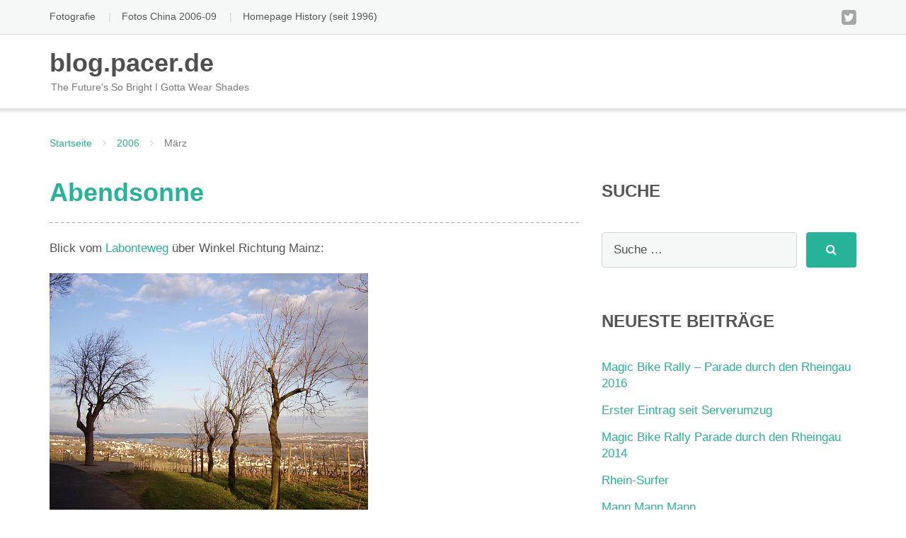

--- FILE ---
content_type: text/html; charset=UTF-8
request_url: https://www.pacer.de/?m=200603
body_size: 12328
content:
<!DOCTYPE html>
<html lang="de">
<head>
	<meta charset="UTF-8"/>
	<meta name="viewport" content="width=device-width, initial-scale=1"/>
	<link rel="profile" href="http://gmpg.org/xfn/11">
	<link rel="pingback" href="https://www.pacer.de/xmlrpc.php">
	<title>März 2006 &#8211; blog.pacer.de</title>

	  <meta name='robots' content='max-image-preview:large' />
<link rel="alternate" type="application/rss+xml" title="blog.pacer.de &raquo; Feed" href="https://www.pacer.de/?feed=rss2" />
<link rel="alternate" type="application/rss+xml" title="blog.pacer.de &raquo; Kommentar-Feed" href="https://www.pacer.de/?feed=comments-rss2" />
<style id='wp-img-auto-sizes-contain-inline-css' type='text/css'>
img:is([sizes=auto i],[sizes^="auto," i]){contain-intrinsic-size:3000px 1500px}
/*# sourceURL=wp-img-auto-sizes-contain-inline-css */
</style>
<style id='wp-emoji-styles-inline-css' type='text/css'>

	img.wp-smiley, img.emoji {
		display: inline !important;
		border: none !important;
		box-shadow: none !important;
		height: 1em !important;
		width: 1em !important;
		margin: 0 0.07em !important;
		vertical-align: -0.1em !important;
		background: none !important;
		padding: 0 !important;
	}
/*# sourceURL=wp-emoji-styles-inline-css */
</style>
<style id='wp-block-library-inline-css' type='text/css'>
:root{--wp-block-synced-color:#7a00df;--wp-block-synced-color--rgb:122,0,223;--wp-bound-block-color:var(--wp-block-synced-color);--wp-editor-canvas-background:#ddd;--wp-admin-theme-color:#007cba;--wp-admin-theme-color--rgb:0,124,186;--wp-admin-theme-color-darker-10:#006ba1;--wp-admin-theme-color-darker-10--rgb:0,107,160.5;--wp-admin-theme-color-darker-20:#005a87;--wp-admin-theme-color-darker-20--rgb:0,90,135;--wp-admin-border-width-focus:2px}@media (min-resolution:192dpi){:root{--wp-admin-border-width-focus:1.5px}}.wp-element-button{cursor:pointer}:root .has-very-light-gray-background-color{background-color:#eee}:root .has-very-dark-gray-background-color{background-color:#313131}:root .has-very-light-gray-color{color:#eee}:root .has-very-dark-gray-color{color:#313131}:root .has-vivid-green-cyan-to-vivid-cyan-blue-gradient-background{background:linear-gradient(135deg,#00d084,#0693e3)}:root .has-purple-crush-gradient-background{background:linear-gradient(135deg,#34e2e4,#4721fb 50%,#ab1dfe)}:root .has-hazy-dawn-gradient-background{background:linear-gradient(135deg,#faaca8,#dad0ec)}:root .has-subdued-olive-gradient-background{background:linear-gradient(135deg,#fafae1,#67a671)}:root .has-atomic-cream-gradient-background{background:linear-gradient(135deg,#fdd79a,#004a59)}:root .has-nightshade-gradient-background{background:linear-gradient(135deg,#330968,#31cdcf)}:root .has-midnight-gradient-background{background:linear-gradient(135deg,#020381,#2874fc)}:root{--wp--preset--font-size--normal:16px;--wp--preset--font-size--huge:42px}.has-regular-font-size{font-size:1em}.has-larger-font-size{font-size:2.625em}.has-normal-font-size{font-size:var(--wp--preset--font-size--normal)}.has-huge-font-size{font-size:var(--wp--preset--font-size--huge)}.has-text-align-center{text-align:center}.has-text-align-left{text-align:left}.has-text-align-right{text-align:right}.has-fit-text{white-space:nowrap!important}#end-resizable-editor-section{display:none}.aligncenter{clear:both}.items-justified-left{justify-content:flex-start}.items-justified-center{justify-content:center}.items-justified-right{justify-content:flex-end}.items-justified-space-between{justify-content:space-between}.screen-reader-text{border:0;clip-path:inset(50%);height:1px;margin:-1px;overflow:hidden;padding:0;position:absolute;width:1px;word-wrap:normal!important}.screen-reader-text:focus{background-color:#ddd;clip-path:none;color:#444;display:block;font-size:1em;height:auto;left:5px;line-height:normal;padding:15px 23px 14px;text-decoration:none;top:5px;width:auto;z-index:100000}html :where(.has-border-color){border-style:solid}html :where([style*=border-top-color]){border-top-style:solid}html :where([style*=border-right-color]){border-right-style:solid}html :where([style*=border-bottom-color]){border-bottom-style:solid}html :where([style*=border-left-color]){border-left-style:solid}html :where([style*=border-width]){border-style:solid}html :where([style*=border-top-width]){border-top-style:solid}html :where([style*=border-right-width]){border-right-style:solid}html :where([style*=border-bottom-width]){border-bottom-style:solid}html :where([style*=border-left-width]){border-left-style:solid}html :where(img[class*=wp-image-]){height:auto;max-width:100%}:where(figure){margin:0 0 1em}html :where(.is-position-sticky){--wp-admin--admin-bar--position-offset:var(--wp-admin--admin-bar--height,0px)}@media screen and (max-width:600px){html :where(.is-position-sticky){--wp-admin--admin-bar--position-offset:0px}}

/*# sourceURL=wp-block-library-inline-css */
</style><style id='global-styles-inline-css' type='text/css'>
:root{--wp--preset--aspect-ratio--square: 1;--wp--preset--aspect-ratio--4-3: 4/3;--wp--preset--aspect-ratio--3-4: 3/4;--wp--preset--aspect-ratio--3-2: 3/2;--wp--preset--aspect-ratio--2-3: 2/3;--wp--preset--aspect-ratio--16-9: 16/9;--wp--preset--aspect-ratio--9-16: 9/16;--wp--preset--color--black: #000000;--wp--preset--color--cyan-bluish-gray: #abb8c3;--wp--preset--color--white: #ffffff;--wp--preset--color--pale-pink: #f78da7;--wp--preset--color--vivid-red: #cf2e2e;--wp--preset--color--luminous-vivid-orange: #ff6900;--wp--preset--color--luminous-vivid-amber: #fcb900;--wp--preset--color--light-green-cyan: #7bdcb5;--wp--preset--color--vivid-green-cyan: #00d084;--wp--preset--color--pale-cyan-blue: #8ed1fc;--wp--preset--color--vivid-cyan-blue: #0693e3;--wp--preset--color--vivid-purple: #9b51e0;--wp--preset--gradient--vivid-cyan-blue-to-vivid-purple: linear-gradient(135deg,rgb(6,147,227) 0%,rgb(155,81,224) 100%);--wp--preset--gradient--light-green-cyan-to-vivid-green-cyan: linear-gradient(135deg,rgb(122,220,180) 0%,rgb(0,208,130) 100%);--wp--preset--gradient--luminous-vivid-amber-to-luminous-vivid-orange: linear-gradient(135deg,rgb(252,185,0) 0%,rgb(255,105,0) 100%);--wp--preset--gradient--luminous-vivid-orange-to-vivid-red: linear-gradient(135deg,rgb(255,105,0) 0%,rgb(207,46,46) 100%);--wp--preset--gradient--very-light-gray-to-cyan-bluish-gray: linear-gradient(135deg,rgb(238,238,238) 0%,rgb(169,184,195) 100%);--wp--preset--gradient--cool-to-warm-spectrum: linear-gradient(135deg,rgb(74,234,220) 0%,rgb(151,120,209) 20%,rgb(207,42,186) 40%,rgb(238,44,130) 60%,rgb(251,105,98) 80%,rgb(254,248,76) 100%);--wp--preset--gradient--blush-light-purple: linear-gradient(135deg,rgb(255,206,236) 0%,rgb(152,150,240) 100%);--wp--preset--gradient--blush-bordeaux: linear-gradient(135deg,rgb(254,205,165) 0%,rgb(254,45,45) 50%,rgb(107,0,62) 100%);--wp--preset--gradient--luminous-dusk: linear-gradient(135deg,rgb(255,203,112) 0%,rgb(199,81,192) 50%,rgb(65,88,208) 100%);--wp--preset--gradient--pale-ocean: linear-gradient(135deg,rgb(255,245,203) 0%,rgb(182,227,212) 50%,rgb(51,167,181) 100%);--wp--preset--gradient--electric-grass: linear-gradient(135deg,rgb(202,248,128) 0%,rgb(113,206,126) 100%);--wp--preset--gradient--midnight: linear-gradient(135deg,rgb(2,3,129) 0%,rgb(40,116,252) 100%);--wp--preset--font-size--small: 13px;--wp--preset--font-size--medium: 20px;--wp--preset--font-size--large: 36px;--wp--preset--font-size--x-large: 42px;--wp--preset--spacing--20: 0.44rem;--wp--preset--spacing--30: 0.67rem;--wp--preset--spacing--40: 1rem;--wp--preset--spacing--50: 1.5rem;--wp--preset--spacing--60: 2.25rem;--wp--preset--spacing--70: 3.38rem;--wp--preset--spacing--80: 5.06rem;--wp--preset--shadow--natural: 6px 6px 9px rgba(0, 0, 0, 0.2);--wp--preset--shadow--deep: 12px 12px 50px rgba(0, 0, 0, 0.4);--wp--preset--shadow--sharp: 6px 6px 0px rgba(0, 0, 0, 0.2);--wp--preset--shadow--outlined: 6px 6px 0px -3px rgb(255, 255, 255), 6px 6px rgb(0, 0, 0);--wp--preset--shadow--crisp: 6px 6px 0px rgb(0, 0, 0);}:where(.is-layout-flex){gap: 0.5em;}:where(.is-layout-grid){gap: 0.5em;}body .is-layout-flex{display: flex;}.is-layout-flex{flex-wrap: wrap;align-items: center;}.is-layout-flex > :is(*, div){margin: 0;}body .is-layout-grid{display: grid;}.is-layout-grid > :is(*, div){margin: 0;}:where(.wp-block-columns.is-layout-flex){gap: 2em;}:where(.wp-block-columns.is-layout-grid){gap: 2em;}:where(.wp-block-post-template.is-layout-flex){gap: 1.25em;}:where(.wp-block-post-template.is-layout-grid){gap: 1.25em;}.has-black-color{color: var(--wp--preset--color--black) !important;}.has-cyan-bluish-gray-color{color: var(--wp--preset--color--cyan-bluish-gray) !important;}.has-white-color{color: var(--wp--preset--color--white) !important;}.has-pale-pink-color{color: var(--wp--preset--color--pale-pink) !important;}.has-vivid-red-color{color: var(--wp--preset--color--vivid-red) !important;}.has-luminous-vivid-orange-color{color: var(--wp--preset--color--luminous-vivid-orange) !important;}.has-luminous-vivid-amber-color{color: var(--wp--preset--color--luminous-vivid-amber) !important;}.has-light-green-cyan-color{color: var(--wp--preset--color--light-green-cyan) !important;}.has-vivid-green-cyan-color{color: var(--wp--preset--color--vivid-green-cyan) !important;}.has-pale-cyan-blue-color{color: var(--wp--preset--color--pale-cyan-blue) !important;}.has-vivid-cyan-blue-color{color: var(--wp--preset--color--vivid-cyan-blue) !important;}.has-vivid-purple-color{color: var(--wp--preset--color--vivid-purple) !important;}.has-black-background-color{background-color: var(--wp--preset--color--black) !important;}.has-cyan-bluish-gray-background-color{background-color: var(--wp--preset--color--cyan-bluish-gray) !important;}.has-white-background-color{background-color: var(--wp--preset--color--white) !important;}.has-pale-pink-background-color{background-color: var(--wp--preset--color--pale-pink) !important;}.has-vivid-red-background-color{background-color: var(--wp--preset--color--vivid-red) !important;}.has-luminous-vivid-orange-background-color{background-color: var(--wp--preset--color--luminous-vivid-orange) !important;}.has-luminous-vivid-amber-background-color{background-color: var(--wp--preset--color--luminous-vivid-amber) !important;}.has-light-green-cyan-background-color{background-color: var(--wp--preset--color--light-green-cyan) !important;}.has-vivid-green-cyan-background-color{background-color: var(--wp--preset--color--vivid-green-cyan) !important;}.has-pale-cyan-blue-background-color{background-color: var(--wp--preset--color--pale-cyan-blue) !important;}.has-vivid-cyan-blue-background-color{background-color: var(--wp--preset--color--vivid-cyan-blue) !important;}.has-vivid-purple-background-color{background-color: var(--wp--preset--color--vivid-purple) !important;}.has-black-border-color{border-color: var(--wp--preset--color--black) !important;}.has-cyan-bluish-gray-border-color{border-color: var(--wp--preset--color--cyan-bluish-gray) !important;}.has-white-border-color{border-color: var(--wp--preset--color--white) !important;}.has-pale-pink-border-color{border-color: var(--wp--preset--color--pale-pink) !important;}.has-vivid-red-border-color{border-color: var(--wp--preset--color--vivid-red) !important;}.has-luminous-vivid-orange-border-color{border-color: var(--wp--preset--color--luminous-vivid-orange) !important;}.has-luminous-vivid-amber-border-color{border-color: var(--wp--preset--color--luminous-vivid-amber) !important;}.has-light-green-cyan-border-color{border-color: var(--wp--preset--color--light-green-cyan) !important;}.has-vivid-green-cyan-border-color{border-color: var(--wp--preset--color--vivid-green-cyan) !important;}.has-pale-cyan-blue-border-color{border-color: var(--wp--preset--color--pale-cyan-blue) !important;}.has-vivid-cyan-blue-border-color{border-color: var(--wp--preset--color--vivid-cyan-blue) !important;}.has-vivid-purple-border-color{border-color: var(--wp--preset--color--vivid-purple) !important;}.has-vivid-cyan-blue-to-vivid-purple-gradient-background{background: var(--wp--preset--gradient--vivid-cyan-blue-to-vivid-purple) !important;}.has-light-green-cyan-to-vivid-green-cyan-gradient-background{background: var(--wp--preset--gradient--light-green-cyan-to-vivid-green-cyan) !important;}.has-luminous-vivid-amber-to-luminous-vivid-orange-gradient-background{background: var(--wp--preset--gradient--luminous-vivid-amber-to-luminous-vivid-orange) !important;}.has-luminous-vivid-orange-to-vivid-red-gradient-background{background: var(--wp--preset--gradient--luminous-vivid-orange-to-vivid-red) !important;}.has-very-light-gray-to-cyan-bluish-gray-gradient-background{background: var(--wp--preset--gradient--very-light-gray-to-cyan-bluish-gray) !important;}.has-cool-to-warm-spectrum-gradient-background{background: var(--wp--preset--gradient--cool-to-warm-spectrum) !important;}.has-blush-light-purple-gradient-background{background: var(--wp--preset--gradient--blush-light-purple) !important;}.has-blush-bordeaux-gradient-background{background: var(--wp--preset--gradient--blush-bordeaux) !important;}.has-luminous-dusk-gradient-background{background: var(--wp--preset--gradient--luminous-dusk) !important;}.has-pale-ocean-gradient-background{background: var(--wp--preset--gradient--pale-ocean) !important;}.has-electric-grass-gradient-background{background: var(--wp--preset--gradient--electric-grass) !important;}.has-midnight-gradient-background{background: var(--wp--preset--gradient--midnight) !important;}.has-small-font-size{font-size: var(--wp--preset--font-size--small) !important;}.has-medium-font-size{font-size: var(--wp--preset--font-size--medium) !important;}.has-large-font-size{font-size: var(--wp--preset--font-size--large) !important;}.has-x-large-font-size{font-size: var(--wp--preset--font-size--x-large) !important;}
/*# sourceURL=global-styles-inline-css */
</style>

<style id='classic-theme-styles-inline-css' type='text/css'>
/*! This file is auto-generated */
.wp-block-button__link{color:#fff;background-color:#32373c;border-radius:9999px;box-shadow:none;text-decoration:none;padding:calc(.667em + 2px) calc(1.333em + 2px);font-size:1.125em}.wp-block-file__button{background:#32373c;color:#fff;text-decoration:none}
/*# sourceURL=/wp-includes/css/classic-themes.min.css */
</style>
<link rel='stylesheet' id='wp-image-borders-styles-css' href='https://www.pacer.de/wp-content/plugins/wp-image-borders/wp-image-borders.css?ver=6.9' type='text/css' media='all' />
<style id='wp-image-borders-styles-inline-css' type='text/css'>
.bildschatten,
		.wp-image-borders .alignright,
		.wp-image-borders .alignleft,
		.wp-image-borders .aligncenter,
		.wp-image-borders .alignnone,
		.wp-image-borders .size-auto,
		.wp-image-borders .size-full,
		.wp-image-borders .size-large,
		.wp-image-borders .size-medium,
		.wp-image-borders .size-thumbnail,
		.wp-image-borders .alignright img,
		.wp-image-borders .alignleft img,
		.wp-image-borders .aligncenter img,
		.wp-image-borders .alignnone img,
		.wp-image-borders .size-auto img,
		.wp-image-borders .size-full img,
		.wp-image-borders .size-large img,
		.wp-image-borders .size-medium img,
		.wp-image-borders .size-thumbnail img {
	   border-style: solid !important;
	   border-width: 5px !important;
	   border-radius: 0px !important;
	   border-color: #ffffff !important;
	   -moz-box-shadow: 4px 4px 7px 0px #a8a8a8 !important;
	   -webkit-box-shadow: 4px 4px 7px 0px #a8a8a8 !important;
	   box-shadow: 4px 4px 7px 0px #a8a8a8 !important;
   }
/*# sourceURL=wp-image-borders-styles-inline-css */
</style>
<link rel='stylesheet' id='wp-lightbox-2.min.css-css' href='https://www.pacer.de/wp-content/plugins/wp-lightbox-2/styles/lightbox.min.css?ver=1.3.4' type='text/css' media='all' />
<link rel='stylesheet' id='bootstrap-css' href='https://www.pacer.de/wp-content/themes/emmet-lite/css/bootstrap.min.css?ver=3.3.5' type='text/css' media='all' />
<link rel='stylesheet' id='font-awesome-css' href='https://www.pacer.de/wp-content/themes/emmet-lite/css/font-awesome.min.css?ver=4.7.0' type='text/css' media='all' />
<link rel='stylesheet' id='flexslider-css' href='https://www.pacer.de/wp-content/themes/emmet-lite/css/flexslider.min.css?ver=2.5.0' type='text/css' media='all' />
<link rel='stylesheet' id='emmet-main-css' href='https://www.pacer.de/wp-content/themes/emmet-lite/css/emmet-style.min.css?ver=1.8.0' type='text/css' media='all' />
<link rel='stylesheet' id='emmet-motopress-css' href='https://www.pacer.de/wp-content/themes/emmet-lite/css/emmet-motopress.min.css?ver=1.8.0' type='text/css' media='all' />
<link rel='stylesheet' id='emmet-style-css' href='https://www.pacer.de/wp-content/themes/emmet-lite/style.css?ver=1.8.0' type='text/css' media='all' />
<link rel='stylesheet' id='mpce-theme-css' href='https://www.pacer.de/wp-content/plugins/motopress-content-editor-lite/includes/css/theme.min.css?ver=3.0.7' type='text/css' media='all' />
<style id='mpce-theme-inline-css' type='text/css'>
.mp-row-fixed-width {max-width:1170px;}
/*# sourceURL=mpce-theme-inline-css */
</style>
<link rel='stylesheet' id='mpce-bootstrap-grid-css' href='https://www.pacer.de/wp-content/plugins/motopress-content-editor-lite/bootstrap/bootstrap-grid.min.css?ver=3.0.7' type='text/css' media='all' />
<script type="text/javascript" src="https://www.pacer.de/wp-includes/js/jquery/jquery.min.js?ver=3.7.1" id="jquery-core-js"></script>
<script type="text/javascript" src="https://www.pacer.de/wp-includes/js/jquery/jquery-migrate.min.js?ver=3.4.1" id="jquery-migrate-js"></script>
<link rel="https://api.w.org/" href="https://www.pacer.de/index.php?rest_route=/" /><link rel="EditURI" type="application/rsd+xml" title="RSD" href="https://www.pacer.de/xmlrpc.php?rsd" />
<meta name="generator" content="WordPress 6.9" />
<!-- Analytics by WP Statistics - https://wp-statistics.com -->
<style data-context="foundation-flickity-css">/*! Flickity v2.0.2
http://flickity.metafizzy.co
---------------------------------------------- */.flickity-enabled{position:relative}.flickity-enabled:focus{outline:0}.flickity-viewport{overflow:hidden;position:relative;height:100%}.flickity-slider{position:absolute;width:100%;height:100%}.flickity-enabled.is-draggable{-webkit-tap-highlight-color:transparent;tap-highlight-color:transparent;-webkit-user-select:none;-moz-user-select:none;-ms-user-select:none;user-select:none}.flickity-enabled.is-draggable .flickity-viewport{cursor:move;cursor:-webkit-grab;cursor:grab}.flickity-enabled.is-draggable .flickity-viewport.is-pointer-down{cursor:-webkit-grabbing;cursor:grabbing}.flickity-prev-next-button{position:absolute;top:50%;width:44px;height:44px;border:none;border-radius:50%;background:#fff;background:hsla(0,0%,100%,.75);cursor:pointer;-webkit-transform:translateY(-50%);transform:translateY(-50%)}.flickity-prev-next-button:hover{background:#fff}.flickity-prev-next-button:focus{outline:0;box-shadow:0 0 0 5px #09f}.flickity-prev-next-button:active{opacity:.6}.flickity-prev-next-button.previous{left:10px}.flickity-prev-next-button.next{right:10px}.flickity-rtl .flickity-prev-next-button.previous{left:auto;right:10px}.flickity-rtl .flickity-prev-next-button.next{right:auto;left:10px}.flickity-prev-next-button:disabled{opacity:.3;cursor:auto}.flickity-prev-next-button svg{position:absolute;left:20%;top:20%;width:60%;height:60%}.flickity-prev-next-button .arrow{fill:#333}.flickity-page-dots{position:absolute;width:100%;bottom:-25px;padding:0;margin:0;list-style:none;text-align:center;line-height:1}.flickity-rtl .flickity-page-dots{direction:rtl}.flickity-page-dots .dot{display:inline-block;width:10px;height:10px;margin:0 8px;background:#333;border-radius:50%;opacity:.25;cursor:pointer}.flickity-page-dots .dot.is-selected{opacity:1}</style><style data-context="foundation-slideout-css">.slideout-menu{position:fixed;left:0;top:0;bottom:0;right:auto;z-index:0;width:256px;overflow-y:auto;-webkit-overflow-scrolling:touch;display:none}.slideout-menu.pushit-right{left:auto;right:0}.slideout-panel{position:relative;z-index:1;will-change:transform}.slideout-open,.slideout-open .slideout-panel,.slideout-open body{overflow:hidden}.slideout-open .slideout-menu{display:block}.pushit{display:none}</style>    <style type="text/css" id="theme-header-css">
                                                                        .welcome-right {
            background: url("https://www.pacer.de/wp-content/themes/emmet-lite/images/welcome-image.png") no-repeat scroll left center rgba(0, 0, 0, 0);
        }

                        .third-left {
            background: url("https://www.pacer.de/wp-content/themes/emmet-lite/images/third-image.png") no-repeat scroll right center rgba(0, 0, 0, 0);
        }

            </style>
    <style type="text/css" id="custom-background-css">
body.custom-background { background-image: url("https://www.pacer.de/wp-content/themes/emmet-lite/images/main-bg.jpg"); background-position: center top; background-size: auto; background-repeat: no-repeat; background-attachment: fixed; }
</style>
	<style>.ios7.web-app-mode.has-fixed header{ background-color: rgba(45,53,63,.88);}</style><style id="kirki-inline-styles"></style></head>
<body class="archive date custom-background wp-theme-emmet-lite emmet pages-background" >
<a class="skip-link screen-reader-text" href="#main">
	Skip to content</a>
<div
	class="wrapper wrapper-mce-lite ">
				<header id="header" class="main-header">
							<div class="top-header">
					<div class="container">
												<div class="top-menu">
							<ul id="menu-top-menu" class="menu"><li class="page_item page-item-209"><a href="https://www.pacer.de/?page_id=209">Fotografie</a>
<li class="page_item page-item-147"><a href="https://www.pacer.de/?page_id=147">Fotos China 2006-09</a>
<li class="page_item page-item-2042"><a href="https://www.pacer.de/?page_id=2042">Homepage History (seit 1996)</a></ul>							<div class="clearfix"></div>
						</div>

						<div class="social-profile type1 ">
																						<a href="https://twitter.com/pacer66" class="button-twitter" title="Twitter"
								   target="_blank"><i class="fa fa-twitter-square"></i></a>
																																																															                            						</div>
						<div class="contact-info ">
							<ul class=" info-list">
																																																									</ul>
							<div class="clearfix"></div>
						</div>
					</div>
				</div>
							<div class="site-header"
			     data-sticky-menu="off">
				<div class="container">
					<div class="site-logo">
													<a class="home-link" href="https://www.pacer.de/"
							   title="blog.pacer.de" rel="home">
                                											<div class="site-description">
									<p class="site-title ">blog.pacer.de</p>
																			<p class="site-tagline">The Future&#039;s So Bright I Gotta Wear Shades</p>
																	</div>
							</a>
											</div>
                    <button class="menu-toggle" aria-controls="main-menu"
                            aria-expanded="false"><span class="menu-show">Menü</span>
                        <span class="menu-close">Schließen</span>
                        </span>
                    </button>
					<div id="navbar" class="navbar">
						<nav id="site-navigation" class="main-navigation">
													</nav>
					</div>
					<div class="clearfix"></div>
				</div>
			</div>
		</header>
		<div id="main" class="site-main">
    <div class="container breadcrumb-wrapper">
        <div class="breadcrumb breadcrumbs sp-breadcrumbs"><div class="breadcrumb-trail"><a href="https://www.pacer.de" title="blog.pacer.de" rel="home" class="trail-begin">Startseite</a> <span class="sep"><i class="fa fa-angle-right"></i></span> <a href="https://www.pacer.de/?m=2006" title="2006">2006</a> <span class="sep"><i class="fa fa-angle-right"></i></span> <span class="trail-end">März</span></div></div>    </div>
<div class="container main-container">
    <div class="row clearfix">
        <div class=" col-xs-12 col-sm-12 col-md-8 col-lg-8">
                         
                                                    <article id="post-78" class="post-in-blog post post-78 type-post status-publish format-standard hentry category-bilder wp-image-borders">
                    <header class="entry-header">
        <h2 class="entry-title">
            <a href="https://www.pacer.de/?p=78" rel="bookmark">Abendsonne</a>
        </h2>
    </header> 
    <section class="entry entry-content">
        <p>Blick vom <a href="http://www.johannisberg-web.de/johannisberg/johannisberg_labonte_christian.htm" target="_blank" title="Labonteweg">Labonteweg</a> über Winkel Richtung Mainz:</p>
<p><img decoding="async" src="https://www.pacer.de/wp-content/uploads/old/sta42479s.jpg" /></p>
<p>Und noch ein Blick von der Schlossterrasse:</p>
<p><img decoding="async" src="https://www.pacer.de/wp-content/uploads/old/sta42519s.jpg" /></p>
        <div class="clearfix"></div>
          
       
    </section>
            <footer class="entry-footer">
                    <div class="meta">
					<span class="author">Gepostet von </span><a href="https://www.pacer.de/?author=3" title="Beiträge von Pacer" rel="author">Pacer</a>                <span class="seporator">/</span>
                <span class="date-post h6">März 29, 2006</span>
                                    <span class="seporator">/</span>
                    <a class="blog-icon underline"
                       href="https://www.pacer.de/?p=78#comments"><span>2 Kommentare</span></a>
                                                                                                                                                                                            <span class="seporator">/</span>
                        <span>Gepostet in</span>
                        <a href="https://www.pacer.de/?cat=23" rel="category">Bilder</a>                                                                </div>
            </footer>
    </article><!-- #post -->                                    <article id="post-77" class="post-in-blog post post-77 type-post status-publish format-standard hentry category-der-alltagliche-wahnsinn wp-image-borders">
                    <header class="entry-header">
        <h2 class="entry-title">
            <a href="https://www.pacer.de/?p=77" rel="bookmark">Strassenjungs</a>
        </h2>
    </header> 
    <section class="entry entry-content">
        <p>Die Punks sind wieder in der City &#8211; ein untrügliches Zeichen dafür, dass es Frühling wird.</p>
<p>Da sag ich nur: Ludewig dem Ersten sein dankbares Volk! <img decoding="async" src="https://www.pacer.de/wp-content/uploads/old/icon_biggrin.gif" alt=":grin:" onclick="grin(':grin:');" /></p>
<p><img decoding="async" src="https://www.pacer.de/wp-content/uploads/old/sta42424s6pa.jpg" /></p>
<p>Der eine Typ hatte übrigens gross Strassenjungs auf seiner Jacke stehen. Für die Unwissenden: Die Strassenjungs sind eine Frankfurter Punk-Band, die das mit den drei Akkorden wirklich ernst nehmen. Und Niveau ist bekanntlich ja sowieso Geschmacksache <img decoding="async" src="https://www.pacer.de/wp-content/uploads/old/icon_lol.gif" alt=":lol:" onclick="grin(':lol:');" /></p>
<p>Hörproben gibts hier: <a href="http://www.diestrassenjungs.de/SJmusik.htm">http://www.diestrassenjungs.de/SJmusik.htm</a></p>
        <div class="clearfix"></div>
          
       
    </section>
            <footer class="entry-footer">
                    <div class="meta">
					<span class="author">Gepostet von </span><a href="https://www.pacer.de/?author=3" title="Beiträge von Pacer" rel="author">Pacer</a>                <span class="seporator">/</span>
                <span class="date-post h6">März 23, 2006</span>
                                                                                                                                                                                            <span class="seporator">/</span>
                        <span>Gepostet in</span>
                        <a href="https://www.pacer.de/?cat=24" rel="category">der alltägliche Wahnsinn</a>                                                                </div>
            </footer>
    </article><!-- #post -->                                    <article id="post-76" class="post-in-blog post post-76 type-post status-publish format-standard hentry category-der-alltagliche-wahnsinn wp-image-borders">
                    <header class="entry-header">
        <h2 class="entry-title">
            <a href="https://www.pacer.de/?p=76" rel="bookmark">Das Leben ist schön</a>
        </h2>
    </header> 
    <section class="entry entry-content">
        <p>Gestern hatte ich ein Erlebnis, dass mich etwas nachdenklich gemacht hat. Ich war auf dem Rückweg von einer Geschäftsbesprechung, in der sich eine Menge gestresster Manager darüber unterhalten haben, wie man am besten noch mehr Personal abbauen könnte.</p>
<p>Auf dem Rückweg hatte ich einen kurzen Aufenhalt am Bahnhof in Koblenz. Ich ging zur Bäckerei, um mir einen Kaffee zu kaufen. Beim bezahlen merkte ich, dass kein Kleingeld einstecken hatte und so musste ich mit einem 50 Euro-Schein bezahlen. Mir war das etwas peinlich, doch die Verkäuferin nahm es mit viel Humor. Sie scherzte zu Ihrer Kollegin, was für das  grosszügiges Trinkgeld sie erhalten habe und dass sie beide davon einmal gut essen gehen würden. Als sie mir das Wechselgeld zurück gab, strahlte sie mich an und sagte: &#8222;Ach ja, das Leben ist schön.&#8220;</p>
<p>Wer führt wohl das glücklichere Leben? Der Manager oder die Verkäuferin?</p>
        <div class="clearfix"></div>
          
       
    </section>
            <footer class="entry-footer">
                    <div class="meta">
					<span class="author">Gepostet von </span><a href="https://www.pacer.de/?author=3" title="Beiträge von Pacer" rel="author">Pacer</a>                <span class="seporator">/</span>
                <span class="date-post h6">März 23, 2006</span>
                                    <span class="seporator">/</span>
                    <a class="blog-icon underline"
                       href="https://www.pacer.de/?p=76#comments"><span>0 Kommentare</span></a>
                                                                                                                                                                                            <span class="seporator">/</span>
                        <span>Gepostet in</span>
                        <a href="https://www.pacer.de/?cat=24" rel="category">der alltägliche Wahnsinn</a>                                                                </div>
            </footer>
    </article><!-- #post -->                                    <article id="post-75" class="post-in-blog post post-75 type-post status-publish format-standard hentry category-der-alltagliche-wahnsinn wp-image-borders">
                    <header class="entry-header">
        <h2 class="entry-title">
            <a href="https://www.pacer.de/?p=75" rel="bookmark">Winter go home!</a>
        </h2>
    </header> 
    <section class="entry entry-content">
        <p>Eigentlich wollte ich Anfang März keine Blogeinträge mehr über Winter und Schnee verfassen. So langsam ist es nämlich wirklich genug mit der weissen Pracht. Aber wie es der Zufall so wollte, musste ich am schneereichsten Tag des Jahres nach Bonn fahren. Eigentlich lief es ganz gut &#8211; bis auf die letzten 40 Kilometer, für die ich über 4 Stunden gebraucht habe.</p>
<p>Slow go:<br />
<img decoding="async" src="https://www.pacer.de/wp-content/uploads/old/sta42358s9kq.jpg" /></p>
<p>No go:<br />
<img decoding="async" src="https://www.pacer.de/wp-content/uploads/old/sta42354s8wf.jpg" /></p>
<p>Tankstopp in Stromberg (Hunsrück):<br />
<img decoding="async" src="https://www.pacer.de/wp-content/uploads/old/sta42363s9smjn8.jpg" /></p>
<p>Die Nebenstrassen waren auch kein Geschenk, aber wenigstens kam man voran:<br />
<img decoding="async" src="https://www.pacer.de/wp-content/uploads/old/sta42375s2ar.jpg" /></p>
<p>Bis nach Bingen, dort war Chaos pur:<br />
<img decoding="async" src="https://www.pacer.de/wp-content/uploads/old/sta42376s9xj.jpg" /></p>
<p>Ewigkeiten später immer noch in Bingen:<br />
<img decoding="async" src="https://www.pacer.de/wp-content/uploads/old/sta42380s3kk.jpg" /></p>
<p>Der x-te Stau lässt auch Gelegenheit für ein paar nette Aussichten:<br />
<img decoding="async" src="https://www.pacer.de/wp-content/uploads/old/sta42384s7lz.jpg" /></p>
<p>Fast geschafft, aber leider steht ein LKW quer in der Umleitung:<br />
<img decoding="async" src="https://www.pacer.de/wp-content/uploads/old/sta42386s6bw.jpg" /></p>
<p>Und wieder ein Schiffsausflug bei bestem Wetter:<br />
<img decoding="async" src="https://www.pacer.de/wp-content/uploads/old/sta42387s1uj.jpg" /></p>
<p>Die letzte Hürde ist die Anfahrt nach Johannisberg. Erwartungsgemäss waren alle Hauptstrassen mit querstehenden Bussen und Sommerreifen-Fahrern verstopft. Gut, wenn man Schleichwege kennt:<br />
<img decoding="async" src="https://www.pacer.de/wp-content/uploads/old/sta42394s7co.jpg" /></p>
<p>Endlich zu Hause. Der Garten sieht so schön ordentlich aus, wenn Schnee liegt <img decoding="async" src="https://www.pacer.de/wp-content/uploads/old/icon_wink.gif" onclick="grin(':wink:');" alt=":wink:" /><br />
<img decoding="async" src="https://www.pacer.de/wp-content/uploads/old/sta42398s8ak.jpg" /></p>
        <div class="clearfix"></div>
          
       
    </section>
            <footer class="entry-footer">
                    <div class="meta">
					<span class="author">Gepostet von </span><a href="https://www.pacer.de/?author=3" title="Beiträge von Pacer" rel="author">Pacer</a>                <span class="seporator">/</span>
                <span class="date-post h6">März 3, 2006</span>
                                    <span class="seporator">/</span>
                    <a class="blog-icon underline"
                       href="https://www.pacer.de/?p=75#comments"><span>2 Kommentare</span></a>
                                                                                                                                                                                            <span class="seporator">/</span>
                        <span>Gepostet in</span>
                        <a href="https://www.pacer.de/?cat=24" rel="category">der alltägliche Wahnsinn</a>                                                                </div>
            </footer>
    </article><!-- #post -->                                                <nav class="navigation paging-navigation">
                                    </nav><!-- .navigation -->

            
        </div>
        <div class=" col-xs-12 col-sm-12 col-md-4 col-lg-4">
            <aside id="sidebar">
    <div class="widget-area">
                    <div id="search-2" class="widget widget_search"><h3 class="widget-title">Suche</h3><form method="get" class="search-form" action="https://www.pacer.de/">
    <input type="text" class="search-field" placeholder="Suche &#8230;" value="" name="s" title="Suche nach:" />
    <button type="submit" class="search-submit"><i class="fa fa-search"></i></button>
</form></div>
		<div id="recent-posts-2" class="widget widget_recent_entries">
		<h3 class="widget-title">Neueste Beiträge</h3>
		<ul>
											<li>
					<a href="https://www.pacer.de/?p=2070">Magic Bike Rally &#8211; Parade durch den Rheingau 2016</a>
									</li>
											<li>
					<a href="https://www.pacer.de/?p=1043">Erster Eintrag seit Serverumzug</a>
									</li>
											<li>
					<a href="https://www.pacer.de/?p=1038">Magic Bike Rally Parade durch den Rheingau 2014</a>
									</li>
											<li>
					<a href="https://www.pacer.de/?p=1028">Rhein-Surfer</a>
									</li>
											<li>
					<a href="https://www.pacer.de/?p=1023">Mann Mann Mann&#8230;</a>
									</li>
					</ul>

		</div><div id="archives-2" class="widget widget_archive"><h3 class="widget-title">Archiv</h3>
			<ul>
					<li><a href='https://www.pacer.de/?m=201605'>Mai 2016</a></li>
	<li><a href='https://www.pacer.de/?m=201601'>Januar 2016</a></li>
	<li><a href='https://www.pacer.de/?m=201406'>Juni 2014</a></li>
	<li><a href='https://www.pacer.de/?m=201402'>Februar 2014</a></li>
	<li><a href='https://www.pacer.de/?m=201308'>August 2013</a></li>
	<li><a href='https://www.pacer.de/?m=201307'>Juli 2013</a></li>
	<li><a href='https://www.pacer.de/?m=201306'>Juni 2013</a></li>
	<li><a href='https://www.pacer.de/?m=201305'>Mai 2013</a></li>
	<li><a href='https://www.pacer.de/?m=201303'>März 2013</a></li>
	<li><a href='https://www.pacer.de/?m=201302'>Februar 2013</a></li>
	<li><a href='https://www.pacer.de/?m=201212'>Dezember 2012</a></li>
	<li><a href='https://www.pacer.de/?m=201211'>November 2012</a></li>
	<li><a href='https://www.pacer.de/?m=201210'>Oktober 2012</a></li>
	<li><a href='https://www.pacer.de/?m=201209'>September 2012</a></li>
	<li><a href='https://www.pacer.de/?m=201208'>August 2012</a></li>
	<li><a href='https://www.pacer.de/?m=201207'>Juli 2012</a></li>
	<li><a href='https://www.pacer.de/?m=201206'>Juni 2012</a></li>
	<li><a href='https://www.pacer.de/?m=201205'>Mai 2012</a></li>
	<li><a href='https://www.pacer.de/?m=201204'>April 2012</a></li>
	<li><a href='https://www.pacer.de/?m=201203'>März 2012</a></li>
	<li><a href='https://www.pacer.de/?m=201202'>Februar 2012</a></li>
	<li><a href='https://www.pacer.de/?m=201201'>Januar 2012</a></li>
	<li><a href='https://www.pacer.de/?m=201112'>Dezember 2011</a></li>
	<li><a href='https://www.pacer.de/?m=201111'>November 2011</a></li>
	<li><a href='https://www.pacer.de/?m=201110'>Oktober 2011</a></li>
	<li><a href='https://www.pacer.de/?m=201109'>September 2011</a></li>
	<li><a href='https://www.pacer.de/?m=201108'>August 2011</a></li>
	<li><a href='https://www.pacer.de/?m=201107'>Juli 2011</a></li>
	<li><a href='https://www.pacer.de/?m=201106'>Juni 2011</a></li>
	<li><a href='https://www.pacer.de/?m=201105'>Mai 2011</a></li>
	<li><a href='https://www.pacer.de/?m=201104'>April 2011</a></li>
	<li><a href='https://www.pacer.de/?m=201103'>März 2011</a></li>
	<li><a href='https://www.pacer.de/?m=201102'>Februar 2011</a></li>
	<li><a href='https://www.pacer.de/?m=201101'>Januar 2011</a></li>
	<li><a href='https://www.pacer.de/?m=201012'>Dezember 2010</a></li>
	<li><a href='https://www.pacer.de/?m=201011'>November 2010</a></li>
	<li><a href='https://www.pacer.de/?m=201010'>Oktober 2010</a></li>
	<li><a href='https://www.pacer.de/?m=201009'>September 2010</a></li>
	<li><a href='https://www.pacer.de/?m=201008'>August 2010</a></li>
	<li><a href='https://www.pacer.de/?m=201007'>Juli 2010</a></li>
	<li><a href='https://www.pacer.de/?m=201006'>Juni 2010</a></li>
	<li><a href='https://www.pacer.de/?m=201005'>Mai 2010</a></li>
	<li><a href='https://www.pacer.de/?m=201004'>April 2010</a></li>
	<li><a href='https://www.pacer.de/?m=201003'>März 2010</a></li>
	<li><a href='https://www.pacer.de/?m=201002'>Februar 2010</a></li>
	<li><a href='https://www.pacer.de/?m=201001'>Januar 2010</a></li>
	<li><a href='https://www.pacer.de/?m=200912'>Dezember 2009</a></li>
	<li><a href='https://www.pacer.de/?m=200911'>November 2009</a></li>
	<li><a href='https://www.pacer.de/?m=200910'>Oktober 2009</a></li>
	<li><a href='https://www.pacer.de/?m=200909'>September 2009</a></li>
	<li><a href='https://www.pacer.de/?m=200908'>August 2009</a></li>
	<li><a href='https://www.pacer.de/?m=200907'>Juli 2009</a></li>
	<li><a href='https://www.pacer.de/?m=200906'>Juni 2009</a></li>
	<li><a href='https://www.pacer.de/?m=200905'>Mai 2009</a></li>
	<li><a href='https://www.pacer.de/?m=200904'>April 2009</a></li>
	<li><a href='https://www.pacer.de/?m=200903'>März 2009</a></li>
	<li><a href='https://www.pacer.de/?m=200902'>Februar 2009</a></li>
	<li><a href='https://www.pacer.de/?m=200901'>Januar 2009</a></li>
	<li><a href='https://www.pacer.de/?m=200812'>Dezember 2008</a></li>
	<li><a href='https://www.pacer.de/?m=200811'>November 2008</a></li>
	<li><a href='https://www.pacer.de/?m=200810'>Oktober 2008</a></li>
	<li><a href='https://www.pacer.de/?m=200809'>September 2008</a></li>
	<li><a href='https://www.pacer.de/?m=200808'>August 2008</a></li>
	<li><a href='https://www.pacer.de/?m=200807'>Juli 2008</a></li>
	<li><a href='https://www.pacer.de/?m=200806'>Juni 2008</a></li>
	<li><a href='https://www.pacer.de/?m=200805'>Mai 2008</a></li>
	<li><a href='https://www.pacer.de/?m=200804'>April 2008</a></li>
	<li><a href='https://www.pacer.de/?m=200803'>März 2008</a></li>
	<li><a href='https://www.pacer.de/?m=200802'>Februar 2008</a></li>
	<li><a href='https://www.pacer.de/?m=200801'>Januar 2008</a></li>
	<li><a href='https://www.pacer.de/?m=200712'>Dezember 2007</a></li>
	<li><a href='https://www.pacer.de/?m=200711'>November 2007</a></li>
	<li><a href='https://www.pacer.de/?m=200710'>Oktober 2007</a></li>
	<li><a href='https://www.pacer.de/?m=200709'>September 2007</a></li>
	<li><a href='https://www.pacer.de/?m=200708'>August 2007</a></li>
	<li><a href='https://www.pacer.de/?m=200707'>Juli 2007</a></li>
	<li><a href='https://www.pacer.de/?m=200706'>Juni 2007</a></li>
	<li><a href='https://www.pacer.de/?m=200705'>Mai 2007</a></li>
	<li><a href='https://www.pacer.de/?m=200704'>April 2007</a></li>
	<li><a href='https://www.pacer.de/?m=200703'>März 2007</a></li>
	<li><a href='https://www.pacer.de/?m=200702'>Februar 2007</a></li>
	<li><a href='https://www.pacer.de/?m=200701'>Januar 2007</a></li>
	<li><a href='https://www.pacer.de/?m=200612'>Dezember 2006</a></li>
	<li><a href='https://www.pacer.de/?m=200611'>November 2006</a></li>
	<li><a href='https://www.pacer.de/?m=200610'>Oktober 2006</a></li>
	<li><a href='https://www.pacer.de/?m=200609'>September 2006</a></li>
	<li><a href='https://www.pacer.de/?m=200608'>August 2006</a></li>
	<li><a href='https://www.pacer.de/?m=200607'>Juli 2006</a></li>
	<li><a href='https://www.pacer.de/?m=200606'>Juni 2006</a></li>
	<li><a href='https://www.pacer.de/?m=200605'>Mai 2006</a></li>
	<li><a href='https://www.pacer.de/?m=200604'>April 2006</a></li>
	<li><a href='https://www.pacer.de/?m=200603'>März 2006</a></li>
	<li><a href='https://www.pacer.de/?m=200602'>Februar 2006</a></li>
	<li><a href='https://www.pacer.de/?m=200601'>Januar 2006</a></li>
	<li><a href='https://www.pacer.de/?m=200512'>Dezember 2005</a></li>
	<li><a href='https://www.pacer.de/?m=200511'>November 2005</a></li>
	<li><a href='https://www.pacer.de/?m=200510'>Oktober 2005</a></li>
	<li><a href='https://www.pacer.de/?m=200509'>September 2005</a></li>
	<li><a href='https://www.pacer.de/?m=200508'>August 2005</a></li>
			</ul>

			</div><div id="categories-2" class="widget widget_categories"><h3 class="widget-title">Kategorien</h3>
			<ul>
					<li class="cat-item cat-item-22"><a href="https://www.pacer.de/?cat=22">Allgemein</a>
</li>
	<li class="cat-item cat-item-23"><a href="https://www.pacer.de/?cat=23">Bilder</a>
</li>
	<li class="cat-item cat-item-24"><a href="https://www.pacer.de/?cat=24">der alltägliche Wahnsinn</a>
</li>
	<li class="cat-item cat-item-25"><a href="https://www.pacer.de/?cat=25">HDRI</a>
</li>
	<li class="cat-item cat-item-26"><a href="https://www.pacer.de/?cat=26">Monochrome Set</a>
</li>
	<li class="cat-item cat-item-27"><a href="https://www.pacer.de/?cat=27">Nützliches</a>
</li>
	<li class="cat-item cat-item-28"><a href="https://www.pacer.de/?cat=28">Panorama</a>
</li>
	<li class="cat-item cat-item-29"><a href="https://www.pacer.de/?cat=29">Radsport</a>
</li>
	<li class="cat-item cat-item-30"><a href="https://www.pacer.de/?cat=30">Retrospektive</a>
</li>
	<li class="cat-item cat-item-31"><a href="https://www.pacer.de/?cat=31">Tracks</a>
</li>
			</ul>

			</div><div id="meta-2" class="widget widget_meta"><h3 class="widget-title">Meta</h3>
		<ul>
						<li><a href="https://www.pacer.de/wp-login.php">Anmelden</a></li>
			<li><a href="https://www.pacer.de/?feed=rss2">Feed der Einträge</a></li>
			<li><a href="https://www.pacer.de/?feed=comments-rss2">Kommentar-Feed</a></li>

			<li><a href="https://de.wordpress.org/">WordPress.org</a></li>
		</ul>

		</div>            </div><!-- .widget-area -->
</aside>
        </div>
    </div>
</div>

</div><!-- #main -->
	<footer id="footer" class="site-footer">
		<a href="#" id="toTop" class="toTop"><i class="fa fa-angle-up"></i></a>
		<div  class="footer-sidebar">
    <div class="container" >
        <div class="row">            
                        <div class="col-xs-12 col-sm-12 col-md-4 col-lg-4">
                <div class="widget theme_widget_about"><h4 class="widget-title">About us</h4>                    <div class="site-logo ">
                 
                    <div class="header-logo "><img src="https://www.pacer.de/wp-content/themes/emmet-lite/images/headers/logo.png" alt="blog.pacer.de"></div>
                                <div class="site-description">
                    <p class="site-title ">blog.pacer.de</p>
                                            <p class="site-tagline">The Future&#039;s So Bright I Gotta Wear Shades</p>
                                    </div>
            </div>
                <div class="site-about">The company with over 5 years experience of delivering best consulting services for personal and business needs.</div>
                <div class="contact-info">
            <ul class=" info-list">
                                                                                                             
            </ul> 
        </div>
        </div>            </div>
            <div class="col-xs-12 col-sm-12 col-md-4 col-lg-4">
                            <div class="widget theme_widget_recent_posts">            <h4 class="widget-title">Recent Posts</h4>            <ul>
                                    <li>
                                                                                    <a href="https://www.pacer.de/?p=2070" title="Magic Bike Rally &#8211; Parade durch den Rheingau 2016" class="entry-thumbnail empty-entry-thumbnail">
                                    <span class="date-post">
                                        28 May                                    </span>
                                </a>                                
                                                                            <div class="entry-content">                        
                            <a href="https://www.pacer.de/?p=2070">Magic Bike Rally &#8211; Parade durch den Rheingau 2016</a>
                        </div>
                        <div class="clearfix"></div>
                    </li>
                                    <li>
                                                                                    <a href="https://www.pacer.de/?p=1043" title="Erster Eintrag seit Serverumzug" class="entry-thumbnail empty-entry-thumbnail">
                                    <span class="date-post">
                                        21 Jan                                    </span>
                                </a>                                
                                                                            <div class="entry-content">                        
                            <a href="https://www.pacer.de/?p=1043">Erster Eintrag seit Serverumzug</a>
                        </div>
                        <div class="clearfix"></div>
                    </li>
                                    <li>
                                                                                    <a href="https://www.pacer.de/?p=1038" title="Magic Bike Rally Parade durch den Rheingau 2014" class="entry-thumbnail empty-entry-thumbnail">
                                    <span class="date-post">
                                        21 Jun                                    </span>
                                </a>                                
                                                                            <div class="entry-content">                        
                            <a href="https://www.pacer.de/?p=1038">Magic Bike Rally Parade durch den Rheingau 2014</a>
                        </div>
                        <div class="clearfix"></div>
                    </li>
                            </ul>
            </div>                        </div>
            <div class="col-xs-12 col-sm-12 col-md-4 col-lg-4">
                        <div class="widget widget_authors">        <h4 class="widget-title">Authors</h4>        <ul class="contributors"><li><a href="https://www.pacer.de/?author=3" class="entry-thumbnail"><img alt='' src='https://secure.gravatar.com/avatar/b524e801004e6c5232254a0aae0d6b71ff04fef72d4f010ccd5a62628165e463?s=72&#038;d=mm&#038;r=g' srcset='https://secure.gravatar.com/avatar/b524e801004e6c5232254a0aae0d6b71ff04fef72d4f010ccd5a62628165e463?s=144&#038;d=mm&#038;r=g 2x' class='avatar avatar-72 photo' height='72' width='72' loading='lazy' decoding='async'/></a><div class="entry-content"><a href="https://www.pacer.de/?author=3" class="contributor-link">Pacer</a><span class="posts-count">484 Posts</span>
                </div><div class="clearfix"></div></li></ul>        </div>                    </div>
        </div><!-- .widget-area -->
    </div>
</div>		<div class="footer-inner">
			<div class="container">
								<p class="social-profile type1 pull-right">
																<a href="https://twitter.com/pacer66" class="button-twitter" title="Twitter"
						   target="_blank"><i class="fa fa-twitter-square"></i></a>
																																													                    
				</p>
				<p class="copyright"><span class="copyright-date">
						&copy; Copyright 2026                    </span>
										  <a href="https://www.pacer.de/" title="blog.pacer.de" target="_blank">blog.pacer.de</a>
					  Gestaltet von <a href="https://motopress.com/" rel="nofollow" title="Premium WordPress Plugins und Themes">MotoPress</a>
					  &#8226; Powered by<a href="https://de.wordpress.org/"  rel="nofollow" title="Eine semantische, persönliche Publikationsplattform">WordPress</a>
					  				</p><!-- .copyright -->
			</div>
		</div>
	</footer>
</div>
<!-- Powered by WPtouch: 4.3.62 --><style id="motopress-ce-private-styles" data-posts="" type="text/css"></style>    <script>
        /(trident|msie)/i.test(navigator.userAgent)&&document.getElementById&&window.addEventListener&&window.addEventListener("hashchange",function(){var t,e=location.hash.substring(1);/^[A-z0-9_-]+$/.test(e)&&(t=document.getElementById(e))&&(/^(?:a|select|input|button|textarea)$/i.test(t.tagName)||(t.tabIndex=-1),t.focus())},!1);
    </script>
	<script type="text/javascript" id="wp-jquery-lightbox-js-extra">
/* <![CDATA[ */
var JQLBSettings = {"fitToScreen":"1","resizeSpeed":"400","displayDownloadLink":"0","navbarOnTop":"0","loopImages":"","resizeCenter":"","marginSize":"0","linkTarget":"","help":"","prevLinkTitle":"previous image","nextLinkTitle":"next image","prevLinkText":"\u00ab Previous","nextLinkText":"Next \u00bb","closeTitle":"close image gallery","image":"Image ","of":" of ","download":"Download","jqlb_overlay_opacity":"80","jqlb_overlay_color":"#000000","jqlb_overlay_close":"1","jqlb_border_width":"10","jqlb_border_color":"#ffffff","jqlb_border_radius":"0","jqlb_image_info_background_transparency":"100","jqlb_image_info_bg_color":"#ffffff","jqlb_image_info_text_color":"#000000","jqlb_image_info_text_fontsize":"10","jqlb_show_text_for_image":"1","jqlb_next_image_title":"next image","jqlb_previous_image_title":"previous image","jqlb_next_button_image":"https://www.pacer.de/wp-content/plugins/wp-lightbox-2/styles/images/next.gif","jqlb_previous_button_image":"https://www.pacer.de/wp-content/plugins/wp-lightbox-2/styles/images/prev.gif","jqlb_maximum_width":"","jqlb_maximum_height":"","jqlb_show_close_button":"1","jqlb_close_image_title":"close image gallery","jqlb_close_image_max_heght":"22","jqlb_image_for_close_lightbox":"https://www.pacer.de/wp-content/plugins/wp-lightbox-2/styles/images/closelabel.gif","jqlb_keyboard_navigation":"1","jqlb_popup_size_fix":"0"};
//# sourceURL=wp-jquery-lightbox-js-extra
/* ]]> */
</script>
<script type="text/javascript" src="https://www.pacer.de/wp-content/plugins/wp-lightbox-2/js/dist/wp-lightbox-2.min.js?ver=1.3.4.1" id="wp-jquery-lightbox-js"></script>
<script type="text/javascript" src="https://www.pacer.de/wp-includes/js/hoverIntent.min.js?ver=1.10.2" id="hoverIntent-js"></script>
<script type="text/javascript" src="https://www.pacer.de/wp-content/themes/emmet-lite/js/superfish.min.js?ver=1.7.5" id="superfish.min-js"></script>
<script type="text/javascript" src="https://www.pacer.de/wp-content/themes/emmet-lite/js/jquery.flexslider-min.js?ver=2.5.0" id="flexslider-js"></script>
<script type="text/javascript" src="https://www.pacer.de/wp-content/themes/emmet-lite/js/jquery.appear.min.js?ver=0.3.6" id="jquery.appear-js"></script>
<script type="text/javascript" id="emmet-script-js-extra">
/* <![CDATA[ */
var screenReaderText = {"expand":"expand child menu","collapse":"collapse child menu"};
var template_directory_uri = {"url":"https://www.pacer.de/wp-content/themes/emmet-lite"};
//# sourceURL=emmet-script-js-extra
/* ]]> */
</script>
<script type="text/javascript" src="https://www.pacer.de/wp-content/themes/emmet-lite/js/emmet.min.js?ver=1.8.0" id="emmet-script-js"></script>
<script id="wp-emoji-settings" type="application/json">
{"baseUrl":"https://s.w.org/images/core/emoji/17.0.2/72x72/","ext":".png","svgUrl":"https://s.w.org/images/core/emoji/17.0.2/svg/","svgExt":".svg","source":{"concatemoji":"https://www.pacer.de/wp-includes/js/wp-emoji-release.min.js?ver=6.9"}}
</script>
<script type="module">
/* <![CDATA[ */
/*! This file is auto-generated */
const a=JSON.parse(document.getElementById("wp-emoji-settings").textContent),o=(window._wpemojiSettings=a,"wpEmojiSettingsSupports"),s=["flag","emoji"];function i(e){try{var t={supportTests:e,timestamp:(new Date).valueOf()};sessionStorage.setItem(o,JSON.stringify(t))}catch(e){}}function c(e,t,n){e.clearRect(0,0,e.canvas.width,e.canvas.height),e.fillText(t,0,0);t=new Uint32Array(e.getImageData(0,0,e.canvas.width,e.canvas.height).data);e.clearRect(0,0,e.canvas.width,e.canvas.height),e.fillText(n,0,0);const a=new Uint32Array(e.getImageData(0,0,e.canvas.width,e.canvas.height).data);return t.every((e,t)=>e===a[t])}function p(e,t){e.clearRect(0,0,e.canvas.width,e.canvas.height),e.fillText(t,0,0);var n=e.getImageData(16,16,1,1);for(let e=0;e<n.data.length;e++)if(0!==n.data[e])return!1;return!0}function u(e,t,n,a){switch(t){case"flag":return n(e,"\ud83c\udff3\ufe0f\u200d\u26a7\ufe0f","\ud83c\udff3\ufe0f\u200b\u26a7\ufe0f")?!1:!n(e,"\ud83c\udde8\ud83c\uddf6","\ud83c\udde8\u200b\ud83c\uddf6")&&!n(e,"\ud83c\udff4\udb40\udc67\udb40\udc62\udb40\udc65\udb40\udc6e\udb40\udc67\udb40\udc7f","\ud83c\udff4\u200b\udb40\udc67\u200b\udb40\udc62\u200b\udb40\udc65\u200b\udb40\udc6e\u200b\udb40\udc67\u200b\udb40\udc7f");case"emoji":return!a(e,"\ud83e\u1fac8")}return!1}function f(e,t,n,a){let r;const o=(r="undefined"!=typeof WorkerGlobalScope&&self instanceof WorkerGlobalScope?new OffscreenCanvas(300,150):document.createElement("canvas")).getContext("2d",{willReadFrequently:!0}),s=(o.textBaseline="top",o.font="600 32px Arial",{});return e.forEach(e=>{s[e]=t(o,e,n,a)}),s}function r(e){var t=document.createElement("script");t.src=e,t.defer=!0,document.head.appendChild(t)}a.supports={everything:!0,everythingExceptFlag:!0},new Promise(t=>{let n=function(){try{var e=JSON.parse(sessionStorage.getItem(o));if("object"==typeof e&&"number"==typeof e.timestamp&&(new Date).valueOf()<e.timestamp+604800&&"object"==typeof e.supportTests)return e.supportTests}catch(e){}return null}();if(!n){if("undefined"!=typeof Worker&&"undefined"!=typeof OffscreenCanvas&&"undefined"!=typeof URL&&URL.createObjectURL&&"undefined"!=typeof Blob)try{var e="postMessage("+f.toString()+"("+[JSON.stringify(s),u.toString(),c.toString(),p.toString()].join(",")+"));",a=new Blob([e],{type:"text/javascript"});const r=new Worker(URL.createObjectURL(a),{name:"wpTestEmojiSupports"});return void(r.onmessage=e=>{i(n=e.data),r.terminate(),t(n)})}catch(e){}i(n=f(s,u,c,p))}t(n)}).then(e=>{for(const n in e)a.supports[n]=e[n],a.supports.everything=a.supports.everything&&a.supports[n],"flag"!==n&&(a.supports.everythingExceptFlag=a.supports.everythingExceptFlag&&a.supports[n]);var t;a.supports.everythingExceptFlag=a.supports.everythingExceptFlag&&!a.supports.flag,a.supports.everything||((t=a.source||{}).concatemoji?r(t.concatemoji):t.wpemoji&&t.twemoji&&(r(t.twemoji),r(t.wpemoji)))});
//# sourceURL=https://www.pacer.de/wp-includes/js/wp-emoji-loader.min.js
/* ]]> */
</script>
</body>
</html>